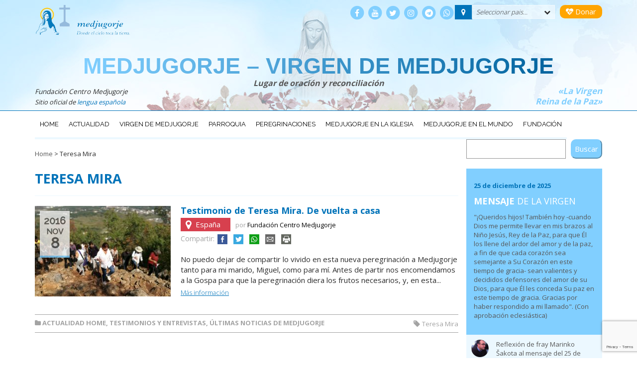

--- FILE ---
content_type: text/html; charset=utf-8
request_url: https://www.google.com/recaptcha/api2/anchor?ar=1&k=6Le9fIcUAAAAAPCEINJyVd9wvwtRdqOZTBXSSWZh&co=aHR0cHM6Ly9jZW50cm9tZWRqdWdvcmplLm9yZzo0NDM.&hl=en&v=PoyoqOPhxBO7pBk68S4YbpHZ&size=invisible&anchor-ms=20000&execute-ms=30000&cb=uzb0lr2938l0
body_size: 48549
content:
<!DOCTYPE HTML><html dir="ltr" lang="en"><head><meta http-equiv="Content-Type" content="text/html; charset=UTF-8">
<meta http-equiv="X-UA-Compatible" content="IE=edge">
<title>reCAPTCHA</title>
<style type="text/css">
/* cyrillic-ext */
@font-face {
  font-family: 'Roboto';
  font-style: normal;
  font-weight: 400;
  font-stretch: 100%;
  src: url(//fonts.gstatic.com/s/roboto/v48/KFO7CnqEu92Fr1ME7kSn66aGLdTylUAMa3GUBHMdazTgWw.woff2) format('woff2');
  unicode-range: U+0460-052F, U+1C80-1C8A, U+20B4, U+2DE0-2DFF, U+A640-A69F, U+FE2E-FE2F;
}
/* cyrillic */
@font-face {
  font-family: 'Roboto';
  font-style: normal;
  font-weight: 400;
  font-stretch: 100%;
  src: url(//fonts.gstatic.com/s/roboto/v48/KFO7CnqEu92Fr1ME7kSn66aGLdTylUAMa3iUBHMdazTgWw.woff2) format('woff2');
  unicode-range: U+0301, U+0400-045F, U+0490-0491, U+04B0-04B1, U+2116;
}
/* greek-ext */
@font-face {
  font-family: 'Roboto';
  font-style: normal;
  font-weight: 400;
  font-stretch: 100%;
  src: url(//fonts.gstatic.com/s/roboto/v48/KFO7CnqEu92Fr1ME7kSn66aGLdTylUAMa3CUBHMdazTgWw.woff2) format('woff2');
  unicode-range: U+1F00-1FFF;
}
/* greek */
@font-face {
  font-family: 'Roboto';
  font-style: normal;
  font-weight: 400;
  font-stretch: 100%;
  src: url(//fonts.gstatic.com/s/roboto/v48/KFO7CnqEu92Fr1ME7kSn66aGLdTylUAMa3-UBHMdazTgWw.woff2) format('woff2');
  unicode-range: U+0370-0377, U+037A-037F, U+0384-038A, U+038C, U+038E-03A1, U+03A3-03FF;
}
/* math */
@font-face {
  font-family: 'Roboto';
  font-style: normal;
  font-weight: 400;
  font-stretch: 100%;
  src: url(//fonts.gstatic.com/s/roboto/v48/KFO7CnqEu92Fr1ME7kSn66aGLdTylUAMawCUBHMdazTgWw.woff2) format('woff2');
  unicode-range: U+0302-0303, U+0305, U+0307-0308, U+0310, U+0312, U+0315, U+031A, U+0326-0327, U+032C, U+032F-0330, U+0332-0333, U+0338, U+033A, U+0346, U+034D, U+0391-03A1, U+03A3-03A9, U+03B1-03C9, U+03D1, U+03D5-03D6, U+03F0-03F1, U+03F4-03F5, U+2016-2017, U+2034-2038, U+203C, U+2040, U+2043, U+2047, U+2050, U+2057, U+205F, U+2070-2071, U+2074-208E, U+2090-209C, U+20D0-20DC, U+20E1, U+20E5-20EF, U+2100-2112, U+2114-2115, U+2117-2121, U+2123-214F, U+2190, U+2192, U+2194-21AE, U+21B0-21E5, U+21F1-21F2, U+21F4-2211, U+2213-2214, U+2216-22FF, U+2308-230B, U+2310, U+2319, U+231C-2321, U+2336-237A, U+237C, U+2395, U+239B-23B7, U+23D0, U+23DC-23E1, U+2474-2475, U+25AF, U+25B3, U+25B7, U+25BD, U+25C1, U+25CA, U+25CC, U+25FB, U+266D-266F, U+27C0-27FF, U+2900-2AFF, U+2B0E-2B11, U+2B30-2B4C, U+2BFE, U+3030, U+FF5B, U+FF5D, U+1D400-1D7FF, U+1EE00-1EEFF;
}
/* symbols */
@font-face {
  font-family: 'Roboto';
  font-style: normal;
  font-weight: 400;
  font-stretch: 100%;
  src: url(//fonts.gstatic.com/s/roboto/v48/KFO7CnqEu92Fr1ME7kSn66aGLdTylUAMaxKUBHMdazTgWw.woff2) format('woff2');
  unicode-range: U+0001-000C, U+000E-001F, U+007F-009F, U+20DD-20E0, U+20E2-20E4, U+2150-218F, U+2190, U+2192, U+2194-2199, U+21AF, U+21E6-21F0, U+21F3, U+2218-2219, U+2299, U+22C4-22C6, U+2300-243F, U+2440-244A, U+2460-24FF, U+25A0-27BF, U+2800-28FF, U+2921-2922, U+2981, U+29BF, U+29EB, U+2B00-2BFF, U+4DC0-4DFF, U+FFF9-FFFB, U+10140-1018E, U+10190-1019C, U+101A0, U+101D0-101FD, U+102E0-102FB, U+10E60-10E7E, U+1D2C0-1D2D3, U+1D2E0-1D37F, U+1F000-1F0FF, U+1F100-1F1AD, U+1F1E6-1F1FF, U+1F30D-1F30F, U+1F315, U+1F31C, U+1F31E, U+1F320-1F32C, U+1F336, U+1F378, U+1F37D, U+1F382, U+1F393-1F39F, U+1F3A7-1F3A8, U+1F3AC-1F3AF, U+1F3C2, U+1F3C4-1F3C6, U+1F3CA-1F3CE, U+1F3D4-1F3E0, U+1F3ED, U+1F3F1-1F3F3, U+1F3F5-1F3F7, U+1F408, U+1F415, U+1F41F, U+1F426, U+1F43F, U+1F441-1F442, U+1F444, U+1F446-1F449, U+1F44C-1F44E, U+1F453, U+1F46A, U+1F47D, U+1F4A3, U+1F4B0, U+1F4B3, U+1F4B9, U+1F4BB, U+1F4BF, U+1F4C8-1F4CB, U+1F4D6, U+1F4DA, U+1F4DF, U+1F4E3-1F4E6, U+1F4EA-1F4ED, U+1F4F7, U+1F4F9-1F4FB, U+1F4FD-1F4FE, U+1F503, U+1F507-1F50B, U+1F50D, U+1F512-1F513, U+1F53E-1F54A, U+1F54F-1F5FA, U+1F610, U+1F650-1F67F, U+1F687, U+1F68D, U+1F691, U+1F694, U+1F698, U+1F6AD, U+1F6B2, U+1F6B9-1F6BA, U+1F6BC, U+1F6C6-1F6CF, U+1F6D3-1F6D7, U+1F6E0-1F6EA, U+1F6F0-1F6F3, U+1F6F7-1F6FC, U+1F700-1F7FF, U+1F800-1F80B, U+1F810-1F847, U+1F850-1F859, U+1F860-1F887, U+1F890-1F8AD, U+1F8B0-1F8BB, U+1F8C0-1F8C1, U+1F900-1F90B, U+1F93B, U+1F946, U+1F984, U+1F996, U+1F9E9, U+1FA00-1FA6F, U+1FA70-1FA7C, U+1FA80-1FA89, U+1FA8F-1FAC6, U+1FACE-1FADC, U+1FADF-1FAE9, U+1FAF0-1FAF8, U+1FB00-1FBFF;
}
/* vietnamese */
@font-face {
  font-family: 'Roboto';
  font-style: normal;
  font-weight: 400;
  font-stretch: 100%;
  src: url(//fonts.gstatic.com/s/roboto/v48/KFO7CnqEu92Fr1ME7kSn66aGLdTylUAMa3OUBHMdazTgWw.woff2) format('woff2');
  unicode-range: U+0102-0103, U+0110-0111, U+0128-0129, U+0168-0169, U+01A0-01A1, U+01AF-01B0, U+0300-0301, U+0303-0304, U+0308-0309, U+0323, U+0329, U+1EA0-1EF9, U+20AB;
}
/* latin-ext */
@font-face {
  font-family: 'Roboto';
  font-style: normal;
  font-weight: 400;
  font-stretch: 100%;
  src: url(//fonts.gstatic.com/s/roboto/v48/KFO7CnqEu92Fr1ME7kSn66aGLdTylUAMa3KUBHMdazTgWw.woff2) format('woff2');
  unicode-range: U+0100-02BA, U+02BD-02C5, U+02C7-02CC, U+02CE-02D7, U+02DD-02FF, U+0304, U+0308, U+0329, U+1D00-1DBF, U+1E00-1E9F, U+1EF2-1EFF, U+2020, U+20A0-20AB, U+20AD-20C0, U+2113, U+2C60-2C7F, U+A720-A7FF;
}
/* latin */
@font-face {
  font-family: 'Roboto';
  font-style: normal;
  font-weight: 400;
  font-stretch: 100%;
  src: url(//fonts.gstatic.com/s/roboto/v48/KFO7CnqEu92Fr1ME7kSn66aGLdTylUAMa3yUBHMdazQ.woff2) format('woff2');
  unicode-range: U+0000-00FF, U+0131, U+0152-0153, U+02BB-02BC, U+02C6, U+02DA, U+02DC, U+0304, U+0308, U+0329, U+2000-206F, U+20AC, U+2122, U+2191, U+2193, U+2212, U+2215, U+FEFF, U+FFFD;
}
/* cyrillic-ext */
@font-face {
  font-family: 'Roboto';
  font-style: normal;
  font-weight: 500;
  font-stretch: 100%;
  src: url(//fonts.gstatic.com/s/roboto/v48/KFO7CnqEu92Fr1ME7kSn66aGLdTylUAMa3GUBHMdazTgWw.woff2) format('woff2');
  unicode-range: U+0460-052F, U+1C80-1C8A, U+20B4, U+2DE0-2DFF, U+A640-A69F, U+FE2E-FE2F;
}
/* cyrillic */
@font-face {
  font-family: 'Roboto';
  font-style: normal;
  font-weight: 500;
  font-stretch: 100%;
  src: url(//fonts.gstatic.com/s/roboto/v48/KFO7CnqEu92Fr1ME7kSn66aGLdTylUAMa3iUBHMdazTgWw.woff2) format('woff2');
  unicode-range: U+0301, U+0400-045F, U+0490-0491, U+04B0-04B1, U+2116;
}
/* greek-ext */
@font-face {
  font-family: 'Roboto';
  font-style: normal;
  font-weight: 500;
  font-stretch: 100%;
  src: url(//fonts.gstatic.com/s/roboto/v48/KFO7CnqEu92Fr1ME7kSn66aGLdTylUAMa3CUBHMdazTgWw.woff2) format('woff2');
  unicode-range: U+1F00-1FFF;
}
/* greek */
@font-face {
  font-family: 'Roboto';
  font-style: normal;
  font-weight: 500;
  font-stretch: 100%;
  src: url(//fonts.gstatic.com/s/roboto/v48/KFO7CnqEu92Fr1ME7kSn66aGLdTylUAMa3-UBHMdazTgWw.woff2) format('woff2');
  unicode-range: U+0370-0377, U+037A-037F, U+0384-038A, U+038C, U+038E-03A1, U+03A3-03FF;
}
/* math */
@font-face {
  font-family: 'Roboto';
  font-style: normal;
  font-weight: 500;
  font-stretch: 100%;
  src: url(//fonts.gstatic.com/s/roboto/v48/KFO7CnqEu92Fr1ME7kSn66aGLdTylUAMawCUBHMdazTgWw.woff2) format('woff2');
  unicode-range: U+0302-0303, U+0305, U+0307-0308, U+0310, U+0312, U+0315, U+031A, U+0326-0327, U+032C, U+032F-0330, U+0332-0333, U+0338, U+033A, U+0346, U+034D, U+0391-03A1, U+03A3-03A9, U+03B1-03C9, U+03D1, U+03D5-03D6, U+03F0-03F1, U+03F4-03F5, U+2016-2017, U+2034-2038, U+203C, U+2040, U+2043, U+2047, U+2050, U+2057, U+205F, U+2070-2071, U+2074-208E, U+2090-209C, U+20D0-20DC, U+20E1, U+20E5-20EF, U+2100-2112, U+2114-2115, U+2117-2121, U+2123-214F, U+2190, U+2192, U+2194-21AE, U+21B0-21E5, U+21F1-21F2, U+21F4-2211, U+2213-2214, U+2216-22FF, U+2308-230B, U+2310, U+2319, U+231C-2321, U+2336-237A, U+237C, U+2395, U+239B-23B7, U+23D0, U+23DC-23E1, U+2474-2475, U+25AF, U+25B3, U+25B7, U+25BD, U+25C1, U+25CA, U+25CC, U+25FB, U+266D-266F, U+27C0-27FF, U+2900-2AFF, U+2B0E-2B11, U+2B30-2B4C, U+2BFE, U+3030, U+FF5B, U+FF5D, U+1D400-1D7FF, U+1EE00-1EEFF;
}
/* symbols */
@font-face {
  font-family: 'Roboto';
  font-style: normal;
  font-weight: 500;
  font-stretch: 100%;
  src: url(//fonts.gstatic.com/s/roboto/v48/KFO7CnqEu92Fr1ME7kSn66aGLdTylUAMaxKUBHMdazTgWw.woff2) format('woff2');
  unicode-range: U+0001-000C, U+000E-001F, U+007F-009F, U+20DD-20E0, U+20E2-20E4, U+2150-218F, U+2190, U+2192, U+2194-2199, U+21AF, U+21E6-21F0, U+21F3, U+2218-2219, U+2299, U+22C4-22C6, U+2300-243F, U+2440-244A, U+2460-24FF, U+25A0-27BF, U+2800-28FF, U+2921-2922, U+2981, U+29BF, U+29EB, U+2B00-2BFF, U+4DC0-4DFF, U+FFF9-FFFB, U+10140-1018E, U+10190-1019C, U+101A0, U+101D0-101FD, U+102E0-102FB, U+10E60-10E7E, U+1D2C0-1D2D3, U+1D2E0-1D37F, U+1F000-1F0FF, U+1F100-1F1AD, U+1F1E6-1F1FF, U+1F30D-1F30F, U+1F315, U+1F31C, U+1F31E, U+1F320-1F32C, U+1F336, U+1F378, U+1F37D, U+1F382, U+1F393-1F39F, U+1F3A7-1F3A8, U+1F3AC-1F3AF, U+1F3C2, U+1F3C4-1F3C6, U+1F3CA-1F3CE, U+1F3D4-1F3E0, U+1F3ED, U+1F3F1-1F3F3, U+1F3F5-1F3F7, U+1F408, U+1F415, U+1F41F, U+1F426, U+1F43F, U+1F441-1F442, U+1F444, U+1F446-1F449, U+1F44C-1F44E, U+1F453, U+1F46A, U+1F47D, U+1F4A3, U+1F4B0, U+1F4B3, U+1F4B9, U+1F4BB, U+1F4BF, U+1F4C8-1F4CB, U+1F4D6, U+1F4DA, U+1F4DF, U+1F4E3-1F4E6, U+1F4EA-1F4ED, U+1F4F7, U+1F4F9-1F4FB, U+1F4FD-1F4FE, U+1F503, U+1F507-1F50B, U+1F50D, U+1F512-1F513, U+1F53E-1F54A, U+1F54F-1F5FA, U+1F610, U+1F650-1F67F, U+1F687, U+1F68D, U+1F691, U+1F694, U+1F698, U+1F6AD, U+1F6B2, U+1F6B9-1F6BA, U+1F6BC, U+1F6C6-1F6CF, U+1F6D3-1F6D7, U+1F6E0-1F6EA, U+1F6F0-1F6F3, U+1F6F7-1F6FC, U+1F700-1F7FF, U+1F800-1F80B, U+1F810-1F847, U+1F850-1F859, U+1F860-1F887, U+1F890-1F8AD, U+1F8B0-1F8BB, U+1F8C0-1F8C1, U+1F900-1F90B, U+1F93B, U+1F946, U+1F984, U+1F996, U+1F9E9, U+1FA00-1FA6F, U+1FA70-1FA7C, U+1FA80-1FA89, U+1FA8F-1FAC6, U+1FACE-1FADC, U+1FADF-1FAE9, U+1FAF0-1FAF8, U+1FB00-1FBFF;
}
/* vietnamese */
@font-face {
  font-family: 'Roboto';
  font-style: normal;
  font-weight: 500;
  font-stretch: 100%;
  src: url(//fonts.gstatic.com/s/roboto/v48/KFO7CnqEu92Fr1ME7kSn66aGLdTylUAMa3OUBHMdazTgWw.woff2) format('woff2');
  unicode-range: U+0102-0103, U+0110-0111, U+0128-0129, U+0168-0169, U+01A0-01A1, U+01AF-01B0, U+0300-0301, U+0303-0304, U+0308-0309, U+0323, U+0329, U+1EA0-1EF9, U+20AB;
}
/* latin-ext */
@font-face {
  font-family: 'Roboto';
  font-style: normal;
  font-weight: 500;
  font-stretch: 100%;
  src: url(//fonts.gstatic.com/s/roboto/v48/KFO7CnqEu92Fr1ME7kSn66aGLdTylUAMa3KUBHMdazTgWw.woff2) format('woff2');
  unicode-range: U+0100-02BA, U+02BD-02C5, U+02C7-02CC, U+02CE-02D7, U+02DD-02FF, U+0304, U+0308, U+0329, U+1D00-1DBF, U+1E00-1E9F, U+1EF2-1EFF, U+2020, U+20A0-20AB, U+20AD-20C0, U+2113, U+2C60-2C7F, U+A720-A7FF;
}
/* latin */
@font-face {
  font-family: 'Roboto';
  font-style: normal;
  font-weight: 500;
  font-stretch: 100%;
  src: url(//fonts.gstatic.com/s/roboto/v48/KFO7CnqEu92Fr1ME7kSn66aGLdTylUAMa3yUBHMdazQ.woff2) format('woff2');
  unicode-range: U+0000-00FF, U+0131, U+0152-0153, U+02BB-02BC, U+02C6, U+02DA, U+02DC, U+0304, U+0308, U+0329, U+2000-206F, U+20AC, U+2122, U+2191, U+2193, U+2212, U+2215, U+FEFF, U+FFFD;
}
/* cyrillic-ext */
@font-face {
  font-family: 'Roboto';
  font-style: normal;
  font-weight: 900;
  font-stretch: 100%;
  src: url(//fonts.gstatic.com/s/roboto/v48/KFO7CnqEu92Fr1ME7kSn66aGLdTylUAMa3GUBHMdazTgWw.woff2) format('woff2');
  unicode-range: U+0460-052F, U+1C80-1C8A, U+20B4, U+2DE0-2DFF, U+A640-A69F, U+FE2E-FE2F;
}
/* cyrillic */
@font-face {
  font-family: 'Roboto';
  font-style: normal;
  font-weight: 900;
  font-stretch: 100%;
  src: url(//fonts.gstatic.com/s/roboto/v48/KFO7CnqEu92Fr1ME7kSn66aGLdTylUAMa3iUBHMdazTgWw.woff2) format('woff2');
  unicode-range: U+0301, U+0400-045F, U+0490-0491, U+04B0-04B1, U+2116;
}
/* greek-ext */
@font-face {
  font-family: 'Roboto';
  font-style: normal;
  font-weight: 900;
  font-stretch: 100%;
  src: url(//fonts.gstatic.com/s/roboto/v48/KFO7CnqEu92Fr1ME7kSn66aGLdTylUAMa3CUBHMdazTgWw.woff2) format('woff2');
  unicode-range: U+1F00-1FFF;
}
/* greek */
@font-face {
  font-family: 'Roboto';
  font-style: normal;
  font-weight: 900;
  font-stretch: 100%;
  src: url(//fonts.gstatic.com/s/roboto/v48/KFO7CnqEu92Fr1ME7kSn66aGLdTylUAMa3-UBHMdazTgWw.woff2) format('woff2');
  unicode-range: U+0370-0377, U+037A-037F, U+0384-038A, U+038C, U+038E-03A1, U+03A3-03FF;
}
/* math */
@font-face {
  font-family: 'Roboto';
  font-style: normal;
  font-weight: 900;
  font-stretch: 100%;
  src: url(//fonts.gstatic.com/s/roboto/v48/KFO7CnqEu92Fr1ME7kSn66aGLdTylUAMawCUBHMdazTgWw.woff2) format('woff2');
  unicode-range: U+0302-0303, U+0305, U+0307-0308, U+0310, U+0312, U+0315, U+031A, U+0326-0327, U+032C, U+032F-0330, U+0332-0333, U+0338, U+033A, U+0346, U+034D, U+0391-03A1, U+03A3-03A9, U+03B1-03C9, U+03D1, U+03D5-03D6, U+03F0-03F1, U+03F4-03F5, U+2016-2017, U+2034-2038, U+203C, U+2040, U+2043, U+2047, U+2050, U+2057, U+205F, U+2070-2071, U+2074-208E, U+2090-209C, U+20D0-20DC, U+20E1, U+20E5-20EF, U+2100-2112, U+2114-2115, U+2117-2121, U+2123-214F, U+2190, U+2192, U+2194-21AE, U+21B0-21E5, U+21F1-21F2, U+21F4-2211, U+2213-2214, U+2216-22FF, U+2308-230B, U+2310, U+2319, U+231C-2321, U+2336-237A, U+237C, U+2395, U+239B-23B7, U+23D0, U+23DC-23E1, U+2474-2475, U+25AF, U+25B3, U+25B7, U+25BD, U+25C1, U+25CA, U+25CC, U+25FB, U+266D-266F, U+27C0-27FF, U+2900-2AFF, U+2B0E-2B11, U+2B30-2B4C, U+2BFE, U+3030, U+FF5B, U+FF5D, U+1D400-1D7FF, U+1EE00-1EEFF;
}
/* symbols */
@font-face {
  font-family: 'Roboto';
  font-style: normal;
  font-weight: 900;
  font-stretch: 100%;
  src: url(//fonts.gstatic.com/s/roboto/v48/KFO7CnqEu92Fr1ME7kSn66aGLdTylUAMaxKUBHMdazTgWw.woff2) format('woff2');
  unicode-range: U+0001-000C, U+000E-001F, U+007F-009F, U+20DD-20E0, U+20E2-20E4, U+2150-218F, U+2190, U+2192, U+2194-2199, U+21AF, U+21E6-21F0, U+21F3, U+2218-2219, U+2299, U+22C4-22C6, U+2300-243F, U+2440-244A, U+2460-24FF, U+25A0-27BF, U+2800-28FF, U+2921-2922, U+2981, U+29BF, U+29EB, U+2B00-2BFF, U+4DC0-4DFF, U+FFF9-FFFB, U+10140-1018E, U+10190-1019C, U+101A0, U+101D0-101FD, U+102E0-102FB, U+10E60-10E7E, U+1D2C0-1D2D3, U+1D2E0-1D37F, U+1F000-1F0FF, U+1F100-1F1AD, U+1F1E6-1F1FF, U+1F30D-1F30F, U+1F315, U+1F31C, U+1F31E, U+1F320-1F32C, U+1F336, U+1F378, U+1F37D, U+1F382, U+1F393-1F39F, U+1F3A7-1F3A8, U+1F3AC-1F3AF, U+1F3C2, U+1F3C4-1F3C6, U+1F3CA-1F3CE, U+1F3D4-1F3E0, U+1F3ED, U+1F3F1-1F3F3, U+1F3F5-1F3F7, U+1F408, U+1F415, U+1F41F, U+1F426, U+1F43F, U+1F441-1F442, U+1F444, U+1F446-1F449, U+1F44C-1F44E, U+1F453, U+1F46A, U+1F47D, U+1F4A3, U+1F4B0, U+1F4B3, U+1F4B9, U+1F4BB, U+1F4BF, U+1F4C8-1F4CB, U+1F4D6, U+1F4DA, U+1F4DF, U+1F4E3-1F4E6, U+1F4EA-1F4ED, U+1F4F7, U+1F4F9-1F4FB, U+1F4FD-1F4FE, U+1F503, U+1F507-1F50B, U+1F50D, U+1F512-1F513, U+1F53E-1F54A, U+1F54F-1F5FA, U+1F610, U+1F650-1F67F, U+1F687, U+1F68D, U+1F691, U+1F694, U+1F698, U+1F6AD, U+1F6B2, U+1F6B9-1F6BA, U+1F6BC, U+1F6C6-1F6CF, U+1F6D3-1F6D7, U+1F6E0-1F6EA, U+1F6F0-1F6F3, U+1F6F7-1F6FC, U+1F700-1F7FF, U+1F800-1F80B, U+1F810-1F847, U+1F850-1F859, U+1F860-1F887, U+1F890-1F8AD, U+1F8B0-1F8BB, U+1F8C0-1F8C1, U+1F900-1F90B, U+1F93B, U+1F946, U+1F984, U+1F996, U+1F9E9, U+1FA00-1FA6F, U+1FA70-1FA7C, U+1FA80-1FA89, U+1FA8F-1FAC6, U+1FACE-1FADC, U+1FADF-1FAE9, U+1FAF0-1FAF8, U+1FB00-1FBFF;
}
/* vietnamese */
@font-face {
  font-family: 'Roboto';
  font-style: normal;
  font-weight: 900;
  font-stretch: 100%;
  src: url(//fonts.gstatic.com/s/roboto/v48/KFO7CnqEu92Fr1ME7kSn66aGLdTylUAMa3OUBHMdazTgWw.woff2) format('woff2');
  unicode-range: U+0102-0103, U+0110-0111, U+0128-0129, U+0168-0169, U+01A0-01A1, U+01AF-01B0, U+0300-0301, U+0303-0304, U+0308-0309, U+0323, U+0329, U+1EA0-1EF9, U+20AB;
}
/* latin-ext */
@font-face {
  font-family: 'Roboto';
  font-style: normal;
  font-weight: 900;
  font-stretch: 100%;
  src: url(//fonts.gstatic.com/s/roboto/v48/KFO7CnqEu92Fr1ME7kSn66aGLdTylUAMa3KUBHMdazTgWw.woff2) format('woff2');
  unicode-range: U+0100-02BA, U+02BD-02C5, U+02C7-02CC, U+02CE-02D7, U+02DD-02FF, U+0304, U+0308, U+0329, U+1D00-1DBF, U+1E00-1E9F, U+1EF2-1EFF, U+2020, U+20A0-20AB, U+20AD-20C0, U+2113, U+2C60-2C7F, U+A720-A7FF;
}
/* latin */
@font-face {
  font-family: 'Roboto';
  font-style: normal;
  font-weight: 900;
  font-stretch: 100%;
  src: url(//fonts.gstatic.com/s/roboto/v48/KFO7CnqEu92Fr1ME7kSn66aGLdTylUAMa3yUBHMdazQ.woff2) format('woff2');
  unicode-range: U+0000-00FF, U+0131, U+0152-0153, U+02BB-02BC, U+02C6, U+02DA, U+02DC, U+0304, U+0308, U+0329, U+2000-206F, U+20AC, U+2122, U+2191, U+2193, U+2212, U+2215, U+FEFF, U+FFFD;
}

</style>
<link rel="stylesheet" type="text/css" href="https://www.gstatic.com/recaptcha/releases/PoyoqOPhxBO7pBk68S4YbpHZ/styles__ltr.css">
<script nonce="mJkkr_ZwPThe6lFlirxdrQ" type="text/javascript">window['__recaptcha_api'] = 'https://www.google.com/recaptcha/api2/';</script>
<script type="text/javascript" src="https://www.gstatic.com/recaptcha/releases/PoyoqOPhxBO7pBk68S4YbpHZ/recaptcha__en.js" nonce="mJkkr_ZwPThe6lFlirxdrQ">
      
    </script></head>
<body><div id="rc-anchor-alert" class="rc-anchor-alert"></div>
<input type="hidden" id="recaptcha-token" value="[base64]">
<script type="text/javascript" nonce="mJkkr_ZwPThe6lFlirxdrQ">
      recaptcha.anchor.Main.init("[\x22ainput\x22,[\x22bgdata\x22,\x22\x22,\[base64]/[base64]/[base64]/ZyhXLGgpOnEoW04sMjEsbF0sVywwKSxoKSxmYWxzZSxmYWxzZSl9Y2F0Y2goayl7RygzNTgsVyk/[base64]/[base64]/[base64]/[base64]/[base64]/[base64]/[base64]/bmV3IEJbT10oRFswXSk6dz09Mj9uZXcgQltPXShEWzBdLERbMV0pOnc9PTM/bmV3IEJbT10oRFswXSxEWzFdLERbMl0pOnc9PTQ/[base64]/[base64]/[base64]/[base64]/[base64]\\u003d\x22,\[base64]\x22,\x22w7g0DsK1wqnDuj5KOUtVD8Ohwr01wo0Rwo3CgMOdw7QqVMOVS8OMBSHDi8OKw4JzVsKvNghATsODJhXDqTofw4MUJ8O/IMOGwo5aQScNVMKbPBDDniVAQyDCqWHCrTZmSMO9w7XCk8KHaCxQwpknwrVDw69LTiAHwrM+wrPChDzDjsKkB1Q4G8OMJDYPwrQ/c1sxECg5QRsLKMKTV8OGTsO+GgnChhrDsHt6wroQWggAwq/DuMKDw6nDj8K9WmbDqhVxwotnw4xFacKaWGDDmE4jUsOmGMKTw5bDvMKYWlFlIsOTPHlgw53CjEkvN0JXfUBoc1c+TsK/[base64]/DmsOuwroew7fCrCPDi8O7w4fDoMOUw5TCmcOKw546EA9ZMjHDsXEmw5sEwo5VBlxAMV7DpsOFw57Cnm3CrsO4CTfChRbCmsKUM8KGLGLCkcOJLcKqwrxUCE9jFMKwwrNsw7fCjztowqrCosK/KcKZwpIBw50QM8O2FwrCnsKqP8KdAD5xwp7CisOZN8K2w4k3wpp6SxhBw6bDgTkaIsK2DsKxel4Qw54dw6vCrcO+LMOIw7tcM8OmOMKcTRtTwp/CisKiBsKZGMKtVMOPQcOacMKrFFMRJcKPwoIDw6nCjcKgw6BXLiTCksOKw4vCiCFKGBwYwpbCk14Tw6HDu2fDsMKywqk5aBvCtcKJNx7DqMO+T1HCgynCoUNje8Krw5HDtsKTwqFNIcKcYcKhwp02w5jCnmtRVcORX8OvWB8/w4HDk2pEwrI1FsKQUcOwB0HDu3YxHcOBwoXCrDrCqMOxXcOaVHEpDVkew7NVIi7Dtms/w7LDl2zCkX1IGxPDqBDDisOlw6wtw5XDjsKCNcOGeAhaUcOhwq40O03Dv8KtN8K8wp/ChAF2IcOYw7w/ScKvw7UpTj99wrtbw6LDoG9/TMOkw4LDisOlJsKWw59+wohUwptgw7BeOT0GwrrCusOvWxDCkwgKWcOzCsO/F8KMw6oBBjbDncOFw7PCsMK+w6jCiwLCrDvDuyvDpGHCnSLCmcOdwqnDlXrClkFHdcKbwpvClQbCo3vDq1gxw40vwqHDqMKsw7DCtBMEbMOBw4/Dt8Kmf8O/wqnDgcK2w6LCsRl5wpVjwrtrw5Rywo3Cph9Gw6h7PU7DlMO8HxjDhkfCpcKLWMO9w4Z1w5o0EsOGwqPCh8OuJ1bCigkCBHrDgj1kwpIXw6zDuVgHLnDCv3Y7UcKBE0lhw7V6PBUpwpzDosKiIHs8wp1owqxkw58CBcOEbsOfw7/[base64]/HWIDSMOew4DDsAbDiMOKwp9TZBXCs2xqw4Fuw6toNMOhNh/DmlzDq8O5wp85w4ALRxzDrcOxQm/DusOVw5fCk8KhORJbCcKCwoTCkHhKWEM4wpM+XW/Cgl/Dmz9RfcO+w7glw5PDvnHDp3jCgzzDi2DDji/[base64]/CuifCqMOMw6XDpcKewphyIG7Cu8KZWcKmCjzCpcKcwpLChi4Mwp/Dkg8rwqrDvF8DwqvCmMO2w7FUw5FGwrfDq8KSGcORw4LDm3RFw50Tw6xnwobDq8O+w5g9w40wOMOkEX/Dp0fDvsK7w4gnw6pDw4Eew6hMd1lFUMK8MsOVwooiKmvDgRTDtMOFZXwzIcKQFVppw60Xw5fDr8Oiw7fCt8KiIsKfVMO/[base64]/VBDCoMOUw6YGKidNRzNHNsOCw5bCo8OcG1LDkRI6OFBBXFLCvQdVdBUTaCMxe8K8G1LDscOEDsKpwpnDgsKKREkYfSbCvsOOU8K0w5XDg2fDhG/DkMO9wqrCsQ14A8KHwrnCojnCuF/[base64]/w7HCgiVZw7YHw4RYw7kUw5Uqw6M/K8Khwr3DoFfCncOlPMKVPMKpwqzCl0pGVyFyAMK2w6LCu8O+P8Kmwrg/wp4+DShDwofCkXA5w7jCjyRvw7fCoRtUw4Vrw7/DiRcTwpQHw7DDo8K+fm7DjzdQe8ObUsKbwpvDr8O0Qy05HMODw4rCqyXDsMK0w5nDgMOkesK6SzMGXy0Pw5vCvUxnw4HCgsKLwoZkw7w/wo3ChBjCq8OzdcKAwq8rVTwNBsOtwrUCw4bCs8Kjwr1qAsOrGMO+RFzDjcKAw6jDgCfCvMKQOsOfIcOaS21HeVgjwohTw5Nqw5bDoU/Cvyh1DMOUUmvDj30hBsOTw4XDgR9Jw7fCiBs/ZEjCgE3DlzVMw6pkFsOHSg5Zw6E/JilEwqHDqxLDusOkw75lNcO9LMOyFMOvw68/XsOZw7/DpMOnX8Oew6PCmMOUFlfDmsKOw50/[base64]/CiQhTKMOXwpU8KMO+wrY6DsKxw4pIw4BWCsOVwovDvsKZXCIjw6LDjsK6MDXDlFvCiMKTFhnDnG9AP1Iuw7/[base64]/CqcKTOXjCoS9zw43Ci2jCr0/DusOcw74yacKgTsKBCBLChQU/w7HCjcO+wpwhw7jDj8K+wq7DrQsyM8OJwqDCu8KOw519ccK6R1XCpsK6MS7Dt8OUcMK0c0pjCn1wwo0mf0QHfMOvRMOsw7DDqsK2woUTbcKaEsKOExIMLMOTw7XDn2PDvWfCtnnClnxPMsKqcMKNw5hjw696wpY0NXrCu8KKbVTDiMKmJcO9w5sLw5ByWMK3w5/CsMOIwqHDlRfCkcKLw43CscKFfErCnk0ddsOmwrzDjMKxwr51JAghEjnCtz9TwoLCjEQRw6XCt8Ovw5/CkcOmwq/DvWvDi8Ojw5jDikPCrULCpMKQFUh9w71hC0TDucO6w5TCngfDhkXDlsOIEiR/wqszw6YTWXoLQEwgfx1DDcOrN8OwDcKHwqjCqTDCg8O0w5FfSjNTJVHCvXUhw7/Cj8OQw6LCtFl/wpDDkAx8w4jDgiJYw7whMcKDw7ZDAMKSwqgtXXU1w5vDlkFYLWcnUMK7w4pmEwE8A8OCfxjDhsO2A0XCo8OePMOKJ1/DnsKWw5BQIMKzw7JFwq/[base64]/[base64]/CkcOZIVs1wpQSJsKnwrxpDzlAw6c4REPDsMKEeg/DhGV0U8OSwqnCqMONwp7DlcOHw4gvw7XDpcKPwrp0w73Dh8Owwp7Cg8OndxYZw7rDk8O0w5vDmDNPBwdxw7PDssOVFFHDh3/[base64]/[base64]/MsKgIcOnw53DrQNuw6XDpmlUw4DCl8KnwojDjcOCwrLCj3TDpTRhw73CuCPCmcOXHGgRw43DrsK/LFbCmMKDw5cyFFzDhlzCn8KkwoTCuToNwoHDqRTCiMOVw7Azw4NEw5fDrU4IPsKnwqvDiEAFSMOaL8KhehjCn8KgYArCo8Klw747wr8GYRHCqMOhw7A/aMOhwqEqQMOOS8ONaMOmP3Zlw58Dwroew5vDh0fDgRDCpcKcwqPCr8K+PMK4w6HCpB/DocOGXMO7Y040JQ8bPMOBwrrCgwYew57CiEvCiz/CggN3wojDj8Kbw7VAFHU5w6jCqwLDsMOWOh8pw4loPMKUw6kow7Fnw6bDtRTDlxZ5w5kxwpc0w4vDjcOuwoLDj8KnwrEgasORw5TCvX3DtMKQWADCmUzCr8K+BwzCncO6QUPCqsKuw447G3k9woHDpTMzT8OzCsOaw4PCoizCjMKJWMOvw4/DqAh5NFfCmR7DhcKGwrdHw7nCjcOkwqDCrx/DmMKCw7rCmhUow73CsQrDlMK5MgkSHgfDkMOXSH3DsMKWw6Ypw4fCi2cnw6R1wqTCvBzCpsO0w4DCssOSAsOlPsO2JsO+IMKBw4lxYsOuwoDDuVV8S8OeLsOefcOnM8KQJg3Cp8OlwrR7AUXCvDDDnsKSw6jCrxFQw75/wp/CmTrChScFworDn8KRwqnDlVNWwqhYDMKla8Otw4ZaUMKKBEUew7DCngzDjsObwoo7MMKtPCQ4wq0JwrsODjvDvyk8w783w5BRw6bCmm/CqlNgw47DrCl8CDDCq0ZPwrTCqmPDiELDiMKjZFIjw43DngbDpgDCvMKsw6/CgsOAw6xQwpldEB3DrG08w4nCkcKyTsKkwqHCncOjwpsLB8OKMMO1wqoAw6sNWz8LTBbClMOow4bDpg3CtWbCqxfDnHYKZnMiMQ/[base64]/wqHDvMOSc8ODbE8NwqkFbsONAcOFw6Jvw5/DtcO6UxRDw7EwwrnDvyzCp8O5K8OCXzjCsMOgwoxTwrg5wrTDmjnDmVpZwoVEFnjCjAkwOcKbwr/Dp0ZCw6rCnMO3HUo8w6XDrsO2w4nDkMKZcCZLw4wRworCuGE5bCrCgDjCssKRw7DCtEZVOcKYCMOMwoXDiy/CtUTDusKnHk8jw5VDEnHDq8O5VsOFw5vCtU7CtMKIw6MjTX1rw4LDh8Oawps6wp/DlT/Dgm3Du0Urw7TDhcKaw4vDlsKyw6nCuwgiw6UresKycHbCmRLCvUhBwqIOJ10+BMK3wppJMAgYT2DDswXDncKBZMKFKEXCvzUOw5BZw7HCsHNXw4A+OATCo8K2wrNww6fCj8OAYEYzwpLDqsKiw5JgLcOew5Znw5/[base64]/wqnDrDM5YcOiKsOVa2Ucw5HDh8O9Om7DvcKLw6AgXivDp8KMw75tfcKxak/Dp3R3wqpcwrDDisKcc8KswrTCtMO/wr/[base64]/Ds8OYwr/CiMKhwppvw5bDrh4Ke3vCgjfCvEotQiXDihwtwrXClh0MMsOFD0VLecOfwp3Do8Oow5fDr0YcasK6MMKWM8Osw5MzccKNAcKlw7vDo0TCqcOawqdYwoPCmDgTF3zCpcO6wq9BM34Pw5R5w7MPasKxw7/Cgngww6wbPVPDqcKIw4pjw6XCg8Khe8KpYBJkNX91Q8OUwpnDl8OoQR5Bw6Yfw4/DjsOvw582wqvDvSM6w4nDrTvCgxTCrMKswr5VwrzCm8OewpckwprDksOhw5TDpcOwUcOXF2TDr2g7woLCl8K4wqR9wq7DmMOVw6U5MBXDjcOUw4kpwodww5fCsiBvw4k1wpTDi25wwpkeFn/[base64]/[base64]/[base64]/Chj4FS2XCpsKOVcK0UDJGw5BzKsK1w7gEW30pGsOMw5nCpcKPJCFIwqDDkMK1J3YpSMO/BMOpXiPDlUcswofDmsKvw49aEkzDl8KFHsKiJXTCqQ3DlMKZZjBERAXCtMOBw6siwqQtZMKVRMOuw7vCucKtUW1xwpJTfMOCKMK/w5DCpkBEbMKqwoliRzYdDMOHw5jCs2nDjcOrw5XDq8Kww5LCmsKlKsK+ejIZJhHDscK9w506M8Ocw4rCsmDCmMOnw7zCjsKUw6rDjcKwwrTCmMKhw54+w6pBwo3Ck8KPVXLDkMKyCzwlw6NTLGVOw4TDkg/CjE7ClMKhw6xoTyXDrBIwworCq0TDh8OyS8KfJcO2WwTDnMObdH/[base64]/[base64]/Cn3nDtyEpwokibTTDjU3CucK0wpN2IHlyw4XCr8K0wprCncK6H3o2w5Qtw5xXO2F+XcKqbhzDi8OHw7nCk8KowrzDosKGwq3CozPDjcOqPhTCixo7IE1Jwp3Dg8O/GMKmHcOyH0PDg8ORw7QpHMO9PXVYCsKUZcKSFAvCnGDDmsKdwoTDgsO2S8Odwo7DqsKUwq7DuFERw55Sw7k2H1ozYCpGwqLDh1DCtWTDgCbCuTXDiUnDjynDi8O8w7ctDE7CtEJtX8O4wrNJw4jCqsOswrQFw4NIP8OgBMORwolHIcK2woLClcKPw6l/[base64]/DgzzDmGkRwrMjw6dewp4MdMOsB8K5wqk8UE3CtH/DvkLDhsO9eyE9eWo9wqjDqWE6csKIwrwBw6Upwr/DixzDnsOUNsOZYsOQKMKDwpMBwqZaRDojb2Ygwp8Gw7hFw7MgYRzDj8K1acO8w5ZDwrjChMK1w7XCl1NKwqTDncKAJ8KwwrzCvMK/En7Cll7DtsK4wpLDsMKXQMOKHiLDqcO9woDDgBrCtsOwKgjCk8KvbWEWwrUtw4/Dq37DqHTDssKQw5I4JQTDtk3DkcK8esOSe8OwTMO7QB3DgUZzwpJEeMOzFgd3XjVEwqzCssOHDy/[base64]/[base64]/[base64]/[base64]/[base64]/QsOsw7DDn2ArK8K6wopmE8OxZz7ChcKZEcKJTMOFFibDvMOcFcOkK2YAfDTChsKcJ8K4wqVUDnRKw7AYfsKJw7/DsMKsHMKewqoZS2zDqFTCuwlIMsKGPsKOw7jDiB7CscKMCsOQHlnDo8O/BE4QbS3DmnXClcOxw7LDnybDhRx6w5NuIAMJAlJGR8K7wonDmBHCkTfDksO3w7MowqxawrwkOMKOQcOpw69hLDMxckzCvnYUZMOYwq5cwqnDqcONUsKVwonCt8KTwo/CtMObM8KfwrZyY8OCwp3CiMOFwpLDkMK2w5YWCcK8cMOqwpPDqsKQw5JxwpHDpsOxSD4jAEhYw68sfTgrwqsqw50gGG3CmMOwwqFkwql+GSbChMObECzChydZw6/CosO7LjfDr38mwpfDl8KfwprDnMKgwpkjwqxzIhdSD8O+wqjDrzbDiTB9c3fCucOZbsKFw63Ds8Kuw4zDu8KPw5jCkCZhwq1gWcKpZsOSw7nChkAVw7wGcsK2cMOnw5bDhsOVwoVgOsKHwrxLIsKiUxZaw4vCq8O4wo/DkhcPR1NIXsKmwpjDlWZSw6QRYsOowqZNWMKEw5/DhEtAwq8mwqpbwqAuwoLCql3ChcKxAQPClXfDtcOdDl/CosKsYhvCj8OEQm0Fw7rCjXzDuMOwVsKtQBLDpMK/w6HDrMKdwpvDgwcdUV8BYcOoLQpkwqdvJcOkwrhALzJHw7nCplslPz9rw5zDp8OyPsOWw7pRw5dyw7liwrrDlClPHxhtfjtYCE3CncONWnYUKFLDoHbDrxvDh8O1BFxMZVEpfsOHwoLDglhIIxAtw7/DpMOuJsKpw7ELccO8NlgQZg/CrMK6ExvCiDg4WsKnw7rChsKdEcKOD8OSLgfDp8OLwpjDgCTDjE9LccKOwqrDm8Oqw7h+w6YOwoHCgFDDjw9DBcOQwq3CjsKQChxjK8Otw6pLwoLDgnnCmcO6QHsaw7sWwpdYEMKIZgVPZ8O4eMK8w47CvUY3woB4wovCmDsewoolwrLCpcKAUcK3w5/DkndKw4dDEzAEw7XDucOlw5DDlcKHRmfDnXrCn8KrPwQsFC/ClMKUBMOaQjEwOQo/MnzDu8KPQnwMFAp3wr7DvynDo8KRwotYw4DCuEoQwqoPwqhQBGjDiMOLMMKpwpHCusK4KsOCe8K3GC1KB3N7Ijp6wqDCmE/DjH0TJVLDvMKzMxzDlsKPUnnCvl8DTcKVZCDDq8KwwozDmmwQc8KUSsOhwq06wqvDqsOgSDl6wpLDucOiwqYlLn3DjsKfw5BKwpXCn8O2IsKKeWFLwp7Cl8O5w4NHwqjCtHvDmxwJVsK0woRmBX4CMcKXC8KUwo/CicK0w7/[base64]/[base64]/DrCzDpMOpw4zDuHDCr8KXwqYyGX7Cn8KLFsK3VEV0w5tewqrChcKiwqzCjMKzw6FxacOHw5tDcMOnI35IbEjCh07Cl2rDg8K2w7nCicKRwo3DliQbb8Kud1bDlcO1w6BdAjXDgXnCowDDs8OLwo/[base64]/AVHDisKLw47Cm8KBZcK8DlrCuy9qw69zwozChsKQwpvCmMK+YMKjwrAqw696wo7CvMOSOHdJfV1jwqRIwoY7wo/Cr8Ksw5PDrzDCvV7DvcKoVCTDisK4GMOpUcODHcK+YBXCoMObwqY8w4fDmlExRADCvcKpwqceF8KwRnPCoSTDqUcCwpdZTA5Pw6kWZcOVR1nCrFTDkMO/w7Mtw4Yhw6LCoyrDrcK2wqs8wqNww7YQw7oSRXnCmsK5wox2DcKjYsK/wrRBUF5wEipeMsKSw5EQw73DtWwTwpHDoE44bMKcLsKzaMKSfsKvw6pBFsOyw6cMwoHDpQF4wq8uM8KpwoswAzZUwr4YMW7DjnNXwp5kdcOxw7rCtcK6NUBwwqp3LBXCoRPDgMKqw5k7wqhHw7bDg1vCkMKSwrrDpMO8ZggPw6/CrE/[base64]/[base64]/[base64]/[base64]/esKewpLDuUgiDQfCh2PDrw5WD8Kuw7XDswzDg3YxUsONwo9jwptGQiPCrg85VcK7w53ChMOnw5hXdMKEDMO3w5lSwrwLwq7DocKBwpUmYkLCuMKmwo5QwqAdMMORTMK/w4vDklYORcO7LcKvw5nDh8OZbwFgw4rDjRvDrCjCnRU6J04sIxLDqsOcIiAPwqHCr0XChUbCtsKVwoXDl8KKdDHCiA3DgD1hEEPCrETCvDrChcOmMTPDu8KtwqDDlXR7w5d9w7XCiFDCucKuAMO0w7DDn8Okw6fCmhVnw6rDiihcw7jClMO0wqTCmkVswp/Ci1PCvMKvIcKKwo/Co0UXwqUmSHjCn8Odwrkkwpg4B3Bcw7bDj1l5w6NxwoPCrRkyHRZ/w4sbwpfCll0Zw7dWw7HDo1bDg8O9McO2w5/DlMOWVcOew5QlRcKIwr0UwqU6w7jCjsOBAGklwrfCnsOCwooUw6nCuFXDncKRHnzDhxdnwqPChsKLwrZgw79CQsK9TRFRElZXK8KrPMKPwptPfzHCm8OSUF/CvcOLwojDmcK2w51eVsK6BMOPCsK1RlQjwoh0AXzCtcKCw6JQw5A1eCZxwo/DgQ/[base64]/CkMOywpJTw5DCsMK9OMO4ZWptKMKLOQ9TZlDCnMOGw5oMw77DnBHDqsOGU8Kkw4UQbsOxw47DisKyeDHDimnDt8K7ccOswp/CswvCgCoUHMOsBcKUwoXDjRPDnsKVwqXDv8KLwpkqQjjDicOCOjIUNsKdw642w6Rjw7LCinx/w6c8wpvCp1cuQF1DMkTCsMKxecK/Xl8Ww6NXR8OzwqQcU8Kwwr4/w4PDjVkmHMKMEHIrIcKGZDfCkHDCmMK8cBTDpjIcwp1oTBoZw4HDqA/CklQJCk4uwqzDihdhw65Zw4tawq87FcK2w7/DjGXDssOPw6zDvMOow4ZCBcOXwq8ww7Etwo8gXMOgO8K2w4DDpsKrw7nDp2rCpcOmw7PDpsKgw4d+JGYJwpnCqmbDrsKDVlR5X8OzYRVkw6rDnMO6w77DvS0ewrAYw55ywrrDlsK7IGwEw5jDh8OQZcOAw5NsDQLChsOtOgEcw4R8bcKtwp/DjiTCqEPCq8KbOhbDn8Kiw6/DlMOPNXfCicOsw7c+SnrCmMKGwrRYwr/[base64]/CukPDgMOgw7Rww5QEw7Y4VBnDmsOJwoVBe0ZWwp/CrwXDu8OgLsK0fMO/wobDkAt7G1J4dTfCu3XDnSLDmFrDvVJsYg04ccKYCyDCjHzCiW3DncKSw7fDrsOZBMKDwqMaHsOuMMOFwr/Cr0rCrSpvEsKHwrkaLT9tU2YAEMOOQk3Dg8KfwoQbw4YOw6dxACPCmAfCg8OhworCvFcww4jCngMiw6vDqTbDsR8YbDHDv8Kkw4zCicOnw71+w73CijbCt8O/wq3CrHnCmUbCmMOFDE5dBMOIw4dUwq3Du2tww79swqRYA8OMw44zbz7DmMKJw7ZYw74LPsOfTMK2wqtJw6Qaw49jwrHCixTCrsKSV1LDsWRPw5DDssKYw5dqWWHDhcK+w6YvwptjXmTCvDNkwp3Cj2osw7A6w5bDr0zDvcKyQUIrwp8Zw7k/a8ORw7pjw7rDmMK9AEw4UX4iSXUbIxXCucOMGU81w7nDrcOQwpXDlMKzw504w6rCicOhwrfDvsO4DXwrw4BTBsOHw7vCjxfDhMOUw5QkwppJNsObEcK0QUHDh8KDwr/DkEUzbw4aw6EqUMK7w57DucO4Z1d7w6B2DsOkY23Dp8KSwrVvPsOZLUDDjMKSWMK/EFV+f8KEL3ASLxZuwpLDs8ObbMKKwpNbfSPDuUzCssKCZiA2woI+JMOaJQjDqsK+Tx1Aw47Dh8KYIEsuCMK1woRQDyJUPMKTRnvCpkzDmhR5WEjDpiEPw4Nzw7w2JAUuYlXDicOlwopJbcOFPQxTJsKJPWYFwowPwpfCikACXizDoC/DmcKfFsKvwqPCiFQ2fsOkwqgJbcKZGwHChm88FDUte2nDs8O2w7XCo8OZwqTCv8OqAsK/Akoaw5nCvGpQwooRQcKiOy3Cg8K2wprCh8OHwpPDgcOod8OIGcKow53Dhi/CusKWwqhhWmAzwrPCn8O3L8O1fMKwQ8KUw6kUOng2exBcbUzDkjXDpmTDusK1w67CqjTDvsO0fcOWScOVMygDwpERHg0kwo0cwqrCoMO5woRobF3DpsO/wp/CuW3DksOGwoBnZ8Olwo9GPcOnVBfCqyVZwrVnbmLDvzzCtQrCr8O/G8OeCXrDgMONw6jDlkNZw4TCscOpwpbCocObdMKsO3diFMK8wrlXCivCt3XCjEDDlcOJK1wewrl+fltFZMKnwpfCnsOwb1LCv3A0SgQoOmvDhw1VEBrCsgvDkxBnQUrCpcOjw7/[base64]/Dq0jDm8O/JMKcwp7DgMKffMOYa30/K8O5wpHDijPDq8KedsOIw5Qjw5cWwrnDocOfw7nDtVPCp8KRDsKewrTDuMKoTsKRw7Upw78Pw6diCsO0wptqwrEbNlbCq2XCosO1e8Oow7XDk2TCvQ5QU3XCu8Oqw6/DusOtw7bCn8OJwprDlDnDn3Y/[base64]/DhsOjeWLDpmYkD8OYImrCn8OsAMKzTRtkQ3/Di8K4Wyd2w7TCuxPCi8OnJSDCucKEF1VCw6Z1wqo0w7giw5xvYsOMIULDl8KbZ8OvBW9jwr/[base64]/DscOMTyUgw7V6f8KuHzTDlsKXcFfDumoEVsK/DMKqdcKlw6New4MLw4xVw7lrOQMOdSzCiFY4wqbDiMKrVC/DkwHDrMOawrNqwofChmbDv8OFGMKhPAJWLcOPUsKOFjPDq2jDimhKacKuw4PDi8KpwrbDplLDsMOjwovCuWTCrxlTwqAEw70LwoAzw5vDi8Kdw6XDmsOkwpIkZh0gOH/CoMKwwpMFUsOXb2YJw4okw7nDvMK1wqY3w71hwprCisOXw53Ch8Ogw6skFVDDohbCixMtwookw6Fsw5HDq0U0woMeSMK/dsO7wqPCqVdAX8KlDsK2wrNIw794w707w6fDo2IgwqxWFjRJC8OuasO6wqHDiXoccsOGPWV8J2ZZEQdmw4XCisKpw59ow4VzFRshT8KEw71Lw45fwpnDog8Ew5fCtTxGwpDCpBduNgc1KyZeSWdQw6cfCsKTWcKhIyjDjmfDgMKyw4EeQSPDuRw/wrfClcKNwprDrcKLw57DtMOIw4QAw7bChQDCnMKsQcOewoBow48Bw6RUXMKHRVXDmDd6w5jDscOpSFzDuiFDwrxTOcO4w6/DoGDCgcKfcibDu8KgQVTCm8OyMCXCgSfDu0oobsOdw6oDwrLDvjLCrcOowpHDhMK/[base64]/[base64]/DqsO7LcK6cMOgw71Kw553w7ZCTkvCr2jCjAbDicOCF3kyVQbCuHYiwqggYyTCnMK1elxGNsKvw4x+w4/CkhHDiMKZwrZGw4HDgsKuwo8mUMKEwpd4w4jCoMOAaUzCjxbDnsOFwptdeVDCrcOiIhTDu8ODVcKCeC9ld8K9woTDjcKwKHHDoMO+wohuaU/DscONCgjCssOuRQnCosKRwoo1w4LDulzDqjlZwq8/EcO6wpNAw7Q6dsO0ZW8LWmcZfcOYSXgUTcO3wocjdj3CnG/CtAtRWTBBw6PDr8KlEMK6w79YQ8O8wpIoKDTCkVXDo1pMwrB+w5zCgRHCmsKvw5rDmQbChmvCsSpELcOMb8KewqccVmvDmMKEKsKOwrfCkAwyw6HDqcK5cwVhwpkHecOzw4V3w5zDkHnDm13Dqi/DoSoAw7d5DS/[base64]/[base64]/DiV3CtgfCrMO/asKURR9kbTjDgg3DlcOIMXFISgh6GWrCk2R/VUMsw6bDkMKzKMK4WTs1w4HCmWLDuwXDusOsw43DgU8iLMOZw6gRTsK/HAbChkvChsK5wopFwr/DtlPCrMKCbm0jwqDDn8OiR8OeKcOFwr3Dl2vCnX4oT27CiMOFwprDt8KFMnXDp8OlwrrCj2ZgR3fCksOLGMKyCWzDpcOyLMOyLBvDoMOfB8KAYSPCmMKqMcOGw5oWw59gwrvCp8OIEcKWw6sGw60JdlfCqcKsM8K5wq7DqcOewocywpDCl8ObWxknwoHDgcOSwrl/w6/[base64]/DujnCksKlIsKFw6E0LhZoIBtsw4pEeivCjsKWP8OKK8KgLMO2w6/Dg8KZUUZVTTTCiMO3ZU3Cr27Dhyw4w7ZGB8OSwp0Hw6HCuxBFw7vDocKewoRxE8K3wonCsH/DvcKpw7hhCggxwrjDj8OKwrLCunwLVHoyGUDCr8OywoHCmMO4w5lyw5wsw4jCuMOWw79YRWrCnkfDkEN/[base64]/b0Rww51yAcKLMcOqwotjYFsWdcKHwpckElVROw7Dth7DuMOMZcOBw5kZw7h9ZsO1w5sfdMOPwpgtMR/DtcKPccOgw5nDpsOpwozCl2zDn8OYwo1mAMObZcOxbBjCsjfCkMKELkHDjMKYHMKlHl7Dr8O7JRcUw4jDkcKNAcOtMljCiADDlsKpwrTDk0kPTmEhwq8bw70ow4/[base64]/Cn8KPJcKLb8KEwph8wpbCmMKrw4hMw6PDicOMOSbCjjUpw5LDihLCjTDCk8KmwpdtwprCklrDiSdWM8Kzw6zDh8O3QTDCqsOZw6YywonCgmDCjMO0XMKuwqLDtsO5wrMXMMOyPsO+wqjDrBnCqMOcwqPCvkjDvjgQXMOLR8KUfMOlw5giwo/CoigwDcOzw4bCuEwFL8OLwqzDj8KOI8KRw63DiMOfw5FZf3NwwrYBC8Ktw4DDtEI7w6rDn2PCizDDgMKsw6s1YcKVwp9sKk4Yw6nDiSpQT21MbcKBecKAR1HCtynCi1sYWxMOw7bDlWMPD8OSLcOBe0/[base64]/JMK7S0PCqkpbw6RwTEzDhsOZA8KIFWIgf8KNPzJ2woI3w7bCusO5VRPCg3xqwrjDtMOFwoNYwrzDqMOcw7/DtxvDvj9rwrXCksOnw5MZFk9dw5NWw50Vw5nCsFxbV3/DijTDi2ktPyw0cMOsHEwnwr5Aay1sRSnDsFwmwpbDjsK8w4cqFwXCjUc4wqs/w5/Cq3xzXsKCWzR/wrthacO7w4g0w4LCj1UuwqjDqMOsBzTDrCjDrWRuwq49K8KEw4QSwprCv8O0w77ChzpJQ8KnYMOvcQHCnAnDoMKlwqZnTsO9w4dsQ8OCwoUZwq53JsONHl/DjhbClcOmIXMPw7BpMRbCtztxwozCmcOEX8KebsOyPcKaw63Cl8OMw4Ncw5tyYT/[base64]/CucO1w5scVGrCpMOUwpJkTMKPw5/DmlTDlhFKwqYwwo4IwqjCjnAbw7rDr23DosODQwwxM2g/wr/[base64]/DvMKjHz3CicK1w5PCjsOJw5I7DMO9d1R+WgTDgcO7w61oFVvCkcK5w450fwQkwrMrDGLDmwPCrg09w6PDoinCkMKhB8K+w584wpIuWz8AWA54w6rDkhROw7/CmzvCnzc7XjTChMKxUkDCkcOJHMO9wpoVwqLCuXYnwrANw6kJw6PDt8KEfUvCqsO8w6jDmiTCg8ORw7/DlsO2fMKLw4nCtzwrLMKXw45xNjsEwozDuyXCpHMGCnDCkTnCoVR8dMOfKzEMwoozw5t2wp/[base64]/wrUkRkLDlcOGw6x6wpnDqSrDjFfCvMKKYcOzw7Jcw6JKXmbCkG3DvRVxVRTCk1XDmMKURC/DvWshw5fCkcKJwqfCtXc4wr1WFhXCknV0w5PDjcKXCcO4f30oBkHDpAjCtMO7wpbDp8OCwrvDgcO7w5xXw7rCusOwfB9iwpFBwp/CvnPDhsK9w7F8WsOJw6w3CsOrw6pXw7MpGV/[base64]/[base64]/[base64]/CuMKMQ3J6wrVXw5Nlw4jDgWTCvnvDj8OfcxTChjjCvsOaOsO/w5QUWMKDOzHDosOGw5HCjU3DmlHDiVpNwqzCiWvDucOqcsObTWRuEW/DqsKwwoR8w7hAw5NXwpbDlsKOc8KwVsKrwqdyWSVycsO2YlwvwoUuPkhewqxKwqp6Rlw+MgVUwovDnQrDhGvDqcOtw68OwpzDgkPDt8OzYCbCpm5nw6HCkx1ePBHCgR8Uw77Dmm1hwoLCmcO+wpbDtjvCuG/Cg2IAOwEyw7jDtgg7woPCjMOCwrLDt0M7woQHDVbDkz1AwonDgcOsLDfClsOtbBTCrBnCt8OVw4vCv8KzwozDvMOHS2bCo8KuOwg5IMKcwo/Dlj8ORUk2dMKXI8K6azvCpj7CpMOdUwPCh8KhHcOzfMKUwpI8BMK/SMOuDDNaCcKiwrJgX1fCu8OSVcObUcOZWWrDvcOawoPDssOuLnnCtitBw4h0w7XCgMKlw7lywq1Iw43CqMO1wrE3wro6w7Iaw7DCq8KNwpfDpADCgsKkOgfDr0jChjbDnH7CjsOKHsOKH8Osw7rDqcKuXx/Ds8OWwqEHM3nCqcOCOcKrbcO/OMOCYmrDkBPDjyXCrjcKCDUCbHYIw4gow6XDnTDDmcKlc1cIMHzDqsOvw5tpw4JYSVnCrcOvwqDCgMOTw6vDnHfDgMOTwql6wqLDpsKSwr1gKRfCmcKCM8KyYMK7Q8KUO8KMWcK7KD1VayvCpGTClMKyR2TCncO6wqvCtMOSw6vCohbCsT8cw6TCnVl1AC/[base64]/CoMKwU1srL8OAU0scw6fDmcOFWRoHw6MzwrLCj8KNS3AxCMKTw6pcFMKrAXocw4rDiMKYw4NLEcK+aMKlwqYfw4svWMKgw5s7w4/ChcOUNkjCqsKbw6Vkwoppw7/CgcKlDHNoGMO1IcKKF1PDgyTDkMKcwogcwoh5wrLCnldgRC/CtsKwwrTCoMOjw67CvztvAWwMwpYhwrfCuRl3PHPCtSfCp8OSw53CjzPCnsOvVH/[base64]/DjcOEwrI5CsKNZcOZIWQCJsOcw5/CqsKUw7oBwp/DlT7ChMObHArDhcO+W1VnwobDq8Ktwog8woDCuR7Cg8Oow6FqwofCncO7KMKFw78+ZwQlK3PDjMKJBMKPw7TClHPDmsKWwoPCrMK+wp7DpwAIBiDCvybCuXkGOwZjwoM0SsKzD0oQw7fCoQzCrn/ChcK/GsKewpMlD8OTw5bDo27Dmwhdw4XDuMOvJS41w4nDsXZWZMO3EGrCn8KkGMOKwoRawpFOwrVEw6LDsCHDnsKLw7YMwo3ClMKUwpgJcGjChXvCusOPw4QWw4fDunTDhsOrwp7Cnn9dAMKNw5d/[base64]/[base64]/CrsKxwqbDoyRAKyDCqMK4fcKcFcOrw77CjgA2w4IxdXXDg3Miwq/CrT8Fw6jDmX3ClsK8WcOBw5APwoAMwqkcwqJXwqVrw4TDoy47BMOiTsOOO1bDhHTCjTh/aToTwqYCw48Nw75bw4Jww5TCi8KOVcKlwo7CtxR6w4ofwrnCpxsPwrtYw5bCnMOXAEfCsEN/IcOcw5M6w6kBwr7CnUXDtMK4w6I8GEZgwrkiw4JkwqwSCCs8woHCtcKHAcOHwr/CrGUvw6JmfAwxw7jCkcKcw69sw6/DmwMRwpPDghogcsOGUMOyw53CoWxewoLDpTdVKlnCoTMvw6MYw7TDiDt/[base64]/CjVANR1DCoBzCvcK1YFI5w49qwo9vMcOxKVV9w5jDtsKJw6Myw7bCinHDpsONFRU+TTMTw5EOQ8KHw7vDmV4awqPCh2kLJTXCgcOmwrfCusK1wpZNworCmyQMwp/CssKaS8KDwoATw4PDohfCvMKVIQ9BRcKDwr03FV4fw7RfCHInS8OrMcOlw5nDlcOWChJgHDYtP8Khw4Ndw7A6DjXCjSAVw5rDkUQVw6c/w4DCk0UGW1zCiMO4w6hfLMOQwrrDjGnCjsOXw6XDu8K5aMOgw6HCiB0Zw6FCdsKLwrnCmMOrGiIbw6/[base64]/DkMK6wqxTw7DDoEDDlnBVJcKyw5/Cph8TKcKfbUzCvcK/w5wowpLCqygMwrfCm8Kjw5/Dk8OsY8KqwqjDtgplGsOCwpc3w4QEwr54Lkk7PnECK8KGwqnDq8K9I8O1wqzCoEgDw6PClWYjwrRWw6Mjw70mScOwNMO2wrROY8OfwqU/cjlIwog4FGNlw5kbPcOCwp3DlhzDvcK4wrvCnDLCnH/Cl8OaU8KQbsOswrRjwqoxKsOVwosja8OrwroCw4PCtQ/Dl0xnTTbDpTscK8Kjwr/DmMONDUXCpkBJw48mw7IWw4PCijdMD3XDpcODw5EhwqLDpcOyw4E+dQ16wo7DucKwwrDDqcKlw7sZTsK5worDusOySsKmMcOAVEZZBcOGwpPClRcsw6bDp2YSwpB0wpPDjmQTbcK/WcOJe8O3dcO2w4gFD8O8CyHDrcKxO8K+w5YMSULDksKZw5zDrDjDtmkrdFNYCXMIwrfDglnDkTjDuMO/[base64]\\u003d\x22],null,[\x22conf\x22,null,\x226Le9fIcUAAAAAPCEINJyVd9wvwtRdqOZTBXSSWZh\x22,0,null,null,null,1,[21,125,63,73,95,87,41,43,42,83,102,105,109,121],[1017145,797],0,null,null,null,null,0,null,0,null,700,1,null,0,\[base64]/76lBhnEnQkZnOKMAhk\\u003d\x22,0,0,null,null,1,null,0,0,null,null,null,0],\x22https://centromedjugorje.org:443\x22,null,[3,1,1],null,null,null,1,3600,[\x22https://www.google.com/intl/en/policies/privacy/\x22,\x22https://www.google.com/intl/en/policies/terms/\x22],\x227eK85V+hiduYgcSjCFWcgvvU2N/CuBCQM6XFRFUwQqU\\u003d\x22,1,0,null,1,1768956257438,0,0,[28],null,[146,255],\x22RC-oI80AUYc6cRi0Q\x22,null,null,null,null,null,\x220dAFcWeA5y_6RyXAOfoAfVKD4Dvak0PJHE4f-ivk9MfKw1RRzSsFw7B2zd4pmXGI6g7ursKRHBe7dyB8HK_-OS81Vy8W4wd-y0dQ\x22,1769039057439]");
    </script></body></html>